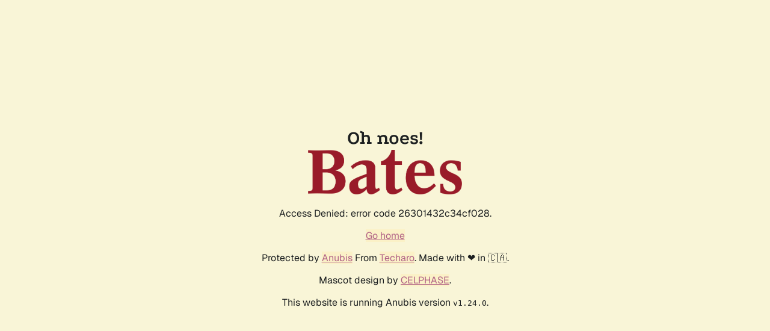

--- FILE ---
content_type: text/html; charset=utf-8
request_url: https://museum.bates.edu/objects-1/info?query=Portfolios%20%3D%20%2288%22&sort=52&page=10&objectName=All%20Are%20In%20The%20Morning%20Light%20Of%20The%20Lotus%20Country
body_size: 1085
content:
<!doctype html><html lang="en"><head><title>Oh noes!</title><link rel="stylesheet" href="/.within.website/x/xess/xess.min.css?cachebuster=v1.24.0"><meta name="viewport" content="width=device-width, initial-scale=1.0"><meta name="robots" content="noindex,nofollow"><style>
        body,
        html {
            height: 100%;
            display: flex;
            justify-content: center;
            align-items: center;
            margin-left: auto;
            margin-right: auto;
        }

        .centered-div {
            text-align: center;
        }

        #status {
            font-variant-numeric: tabular-nums;
        }

        #progress {
          display: none;
          width: 90%;
          width: min(20rem, 90%);
          height: 2rem;
          border-radius: 1rem;
          overflow: hidden;
          margin: 1rem 0 2rem;
					outline-offset: 2px;
					outline: #b16286 solid 4px;
				}

        .bar-inner {
            background-color: #b16286;
            height: 100%;
            width: 0;
            transition: width 0.25s ease-in;
        }
    	</style><script id="anubis_version" type="application/json">"v1.24.0"
</script><script id="anubis_challenge" type="application/json">null
</script><script id="anubis_base_prefix" type="application/json">""
</script><script id="anubis_public_url" type="application/json">""
</script></head><body id="top"><script type="ignore"><a href="/.within.website/x/cmd/anubis/api/honeypot/c76edba0-f634-4d43-9c34-4951431306bb/init">Don't click me</a></script><main><h1 id="title" class="centered-div">Oh noes!</h1><div class="centered-div"><img id="image" alt="Sad Anubis" style="width:100%;max-width:256px;" src="/.within.website/x/cmd/anubis/static/img/reject.webp?cacheBuster=v1.24.0"><p>Access Denied: error code 26301432c34cf028.</p><p><a href="/">Go home</a></p></div><footer><div class="centered-div"><p>Protected by <a href="https://github.com/TecharoHQ/anubis">Anubis</a> From <a href="https://techaro.lol">Techaro</a>. Made with ❤️ in 🇨🇦.</p><p>Mascot design by <a href="https://bsky.app/profile/celphase.bsky.social">CELPHASE</a>.</p><p>This website is running Anubis version <code>v1.24.0</code>.</p></div></footer></main></body></html>